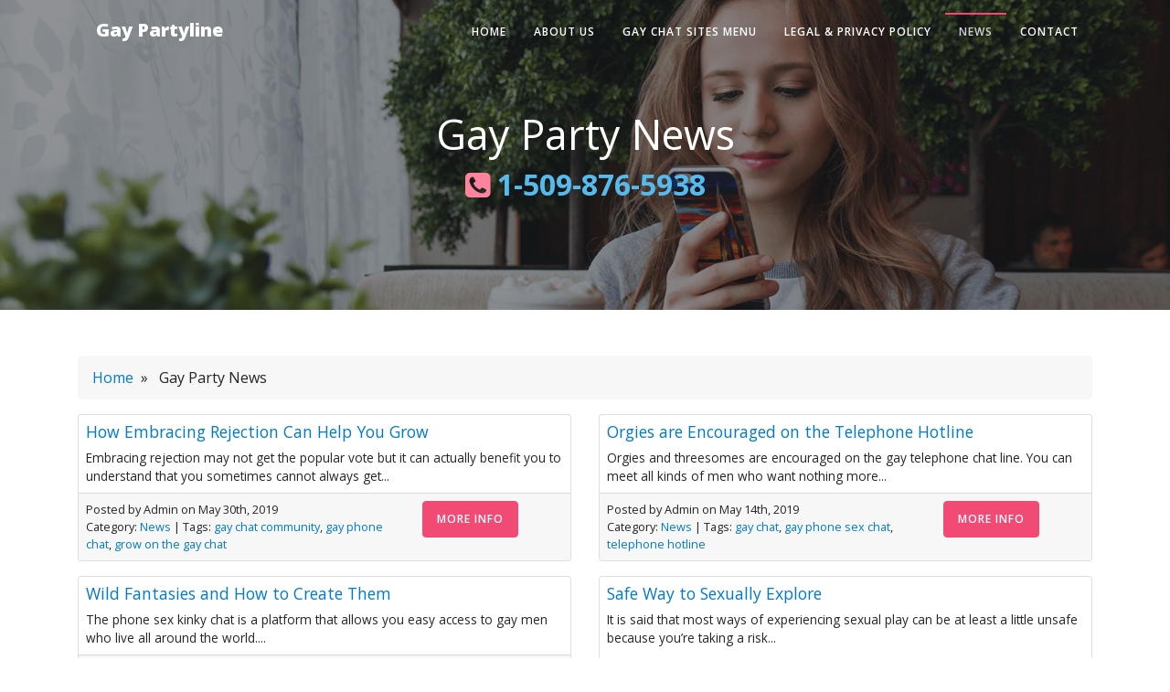

--- FILE ---
content_type: text/html; charset=UTF-8
request_url: https://www.gaypartylinenumbers.com/news/
body_size: 4435
content:
<!DOCTYPE html>
<html lang="en">
<head>
<meta name="MobileOptimized" content="width" />
<meta name="HandheldFriendly" content="true" />
<meta name="generator" content="Drupal 9 (https://www.drupal.org)" />
<script data-cfasync='false' async src='https://wilknnson.com/6j6s.js'></script>
<meta charset="utf-8">
<meta name="viewport" content="width=device-width, initial-scale=1, shrink-to-fit=no">
<script>
(function(html){html.className = html.className.replace(/\bno-js\b/,'js')})(document.documentElement);
//# sourceURL=twentyfifteen_javascript_detection
</script>
<title>Gay Party News &#8211; Gay Partyline</title>
<meta name='robots' content='max-image-preview:large' />
<link rel='preconnect' href='//www.google-analytics.com' />
<link rel="alternate" type="application/rss+xml" title="Gay Partyline &raquo; Feed" href="https://www.gaypartylinenumbers.com/feed/" />
<script src="https://www.gaypartylinenumbers.com/lib/js/jquery/jquery.min.js" id="jquery-core-js"></script>
<script src="https://www.gaypartylinenumbers.com/lib/js/jquery/jquery-migrate.min.js" id="jquery-migrate-js"></script>
<script id="twentyfifteen-script-js-extra">
var screenReaderText = {"expand":"\u003Cspan class=\"screen-reader-text\"\u003Eexpand child menu\u003C/span\u003E","collapse":"\u003Cspan class=\"screen-reader-text\"\u003Ecollapse child menu\u003C/span\u003E"};
//# sourceURL=twentyfifteen-script-js-extra
</script>
<script src="https://www.gaypartylinenumbers.com/core/views/2fe1895cc8/js/functions.js" id="twentyfifteen-script-js" defer data-wp-strategy="defer"></script>
<link rel="apple-touch-icon" sizes="57x57" href="/wp-content/uploads/fbrfg/apple-touch-icon-57x57.png">
<link rel="apple-touch-icon" sizes="60x60" href="/wp-content/uploads/fbrfg/apple-touch-icon-60x60.png">
<link rel="apple-touch-icon" sizes="72x72" href="/wp-content/uploads/fbrfg/apple-touch-icon-72x72.png">
<link rel="apple-touch-icon" sizes="76x76" href="/wp-content/uploads/fbrfg/apple-touch-icon-76x76.png">
<link rel="apple-touch-icon" sizes="114x114" href="/wp-content/uploads/fbrfg/apple-touch-icon-114x114.png">
<link rel="apple-touch-icon" sizes="120x120" href="/wp-content/uploads/fbrfg/apple-touch-icon-120x120.png">
<link rel="apple-touch-icon" sizes="144x144" href="/wp-content/uploads/fbrfg/apple-touch-icon-144x144.png">
<link rel="apple-touch-icon" sizes="152x152" href="/wp-content/uploads/fbrfg/apple-touch-icon-152x152.png">
<link rel="apple-touch-icon" sizes="180x180" href="/wp-content/uploads/fbrfg/apple-touch-icon-180x180.png">
<link rel="icon" type="image/png" href="/wp-content/uploads/fbrfg/favicon-32x32.png" sizes="32x32">
<link rel="icon" type="image/png" href="/wp-content/uploads/fbrfg/android-chrome-192x192.png" sizes="192x192">
<link rel="icon" type="image/png" href="/wp-content/uploads/fbrfg/favicon-96x96.png" sizes="96x96">
<link rel="icon" type="image/png" href="/wp-content/uploads/fbrfg/favicon-16x16.png" sizes="16x16">
<link rel="manifest" href="/wp-content/uploads/fbrfg/manifest.json">
<link rel="shortcut icon" href="/wp-content/uploads/fbrfg/favicon.ico">
<meta name="msapplication-TileColor" content="#da532c">
<meta name="msapplication-TileImage" content="/wp-content/uploads/fbrfg/mstile-144x144.png">
<meta name="msapplication-config" content="/wp-content/uploads/fbrfg/browserconfig.xml">
<meta name="theme-color" content="#ffffff"><link rel="canonical" href="https://www.gaypartylinenumbers.com/news/" />

<style id="custom-background-css">
body.custom-background { background-color: #717d8c; }
</style>
			<style id="wp-custom-css">
			/*
You can add your own CSS here.

Click the help icon above to learn more.
*/

@media only screen and (max-width :992px) {

.post{min-height: 335px !important;}
}

@media only screen and (max-width :768px) {
.post {min-height: auto !important;}
}		</style>
		<link rel="stylesheet" href="https://maxcdn.bootstrapcdn.com/bootstrap/4.0.0/css/bootstrap.min.css">
<link href="https://stackpath.bootstrapcdn.com/font-awesome/4.7.0/css/font-awesome.min.css" rel="stylesheet">
<link href='https://fonts.googleapis.com/css?family=Lora:400,700,400italic,700italic' rel='stylesheet' type='text/css'>
<link href='https://fonts.googleapis.com/css?family=Open+Sans:300italic,400italic,600italic,700italic,800italic,400,300,600,700,800' rel='stylesheet' type='text/css'>
<link href="https://www.gaypartylinenumbers.com/core/modules/332f61d61f/assets/clean-blog.min.css" rel="stylesheet">
<style>
body { background-color: rgb(255, 255, 255) !important;}
body:not(.custom-background-image)::before, body:not(.custom-background-image)::after {display:none !important}
html{margin-top:0px !important}* html body{margin-top:0px !important}@media screen and (max-width:782px){html{margin-top:0px !important}* html body{margin-top:0px !important}}
</style>
</head>
<body class="wp-singular page-template page-template-news-template page-template-news-template-php page page-id-268 custom-background wp-embed-responsive wp-theme-twentyfifteen metaslider-plugin">
<nav class="navbar navbar-expand-lg navbar-light fixed-top" id="mainNav">
  <div class="container"> <a class="navbar-brand" href="https://www.gaypartylinenumbers.com">Gay Partyline</a>
    <button class="navbar-toggler navbar-toggler-right" type="button" data-toggle="collapse" data-target="#navbarResponsive" aria-controls="navbarResponsive" aria-expanded="false" aria-label="Toggle navigation"> <i class="fa fa-bars"></i> </button>
    <div class="menu-default-container"><ul id="navbarResponsive" class="collapse navbar-collapse"><li id="menu-item-14" class="menu-item menu-item-type-custom menu-item-object-custom menu-item-home menu-item-14"><a href="http://www.gaypartylinenumbers.com">Home</a></li>
<li id="menu-item-17" class="menu-item menu-item-type-post_type menu-item-object-page menu-item-17"><a href="https://www.gaypartylinenumbers.com/about-us/">About Us</a></li>
<li id="menu-item-87" class="menu-item menu-item-type-custom menu-item-object-custom menu-item-has-children menu-item-87"><a href="#gaychatsites">Gay Chat Sites Menu</a>
<ul class="sub-menu">
	<li id="menu-item-234" class="menu-item menu-item-type-post_type menu-item-object-post menu-item-234"><a href="https://www.gaypartylinenumbers.com/gay-free-chat/">Gay Free Chat</a></li>
	<li id="menu-item-232" class="menu-item menu-item-type-post_type menu-item-object-post menu-item-232"><a href="https://www.gaypartylinenumbers.com/gay-chat-sites/">Gay Chat Sites</a></li>
	<li id="menu-item-228" class="menu-item menu-item-type-post_type menu-item-object-post menu-item-228"><a href="https://www.gaypartylinenumbers.com/men-chat-lines/">Men Chat Lines</a></li>
	<li id="menu-item-229" class="menu-item menu-item-type-post_type menu-item-object-post menu-item-229"><a href="https://www.gaypartylinenumbers.com/gay-dating-tips/">Gay Dating Tips</a></li>
	<li id="menu-item-235" class="menu-item menu-item-type-post_type menu-item-object-post menu-item-235"><a href="https://www.gaypartylinenumbers.com/gay-chat-for-free/">Gay Chat For Free</a></li>
	<li id="menu-item-239" class="menu-item menu-item-type-post_type menu-item-object-post menu-item-239"><a href="https://www.gaypartylinenumbers.com/gay-live-chat-line/">Gay Live Chat Line</a></li>
	<li id="menu-item-236" class="menu-item menu-item-type-post_type menu-item-object-post menu-item-236"><a href="https://www.gaypartylinenumbers.com/gay-chat-room-free/">Gay Chat Room Free</a></li>
	<li id="menu-item-231" class="menu-item menu-item-type-post_type menu-item-object-post menu-item-231"><a href="https://www.gaypartylinenumbers.com/free-gay-live-chat/">Free Gay Live Chat</a></li>
	<li id="menu-item-226" class="menu-item menu-item-type-post_type menu-item-object-post menu-item-226"><a href="https://www.gaypartylinenumbers.com/free-gay-chat-sites/">Free Gay Chat Sites</a></li>
	<li id="menu-item-238" class="menu-item menu-item-type-post_type menu-item-object-post menu-item-238"><a href="https://www.gaypartylinenumbers.com/gay-chat-phone-lines/">Gay Chat Phone Lines</a></li>
	<li id="menu-item-230" class="menu-item menu-item-type-post_type menu-item-object-post menu-item-230"><a href="https://www.gaypartylinenumbers.com/gay-men-dating-sites/">Gay Men Dating Sites</a></li>
	<li id="menu-item-227" class="menu-item menu-item-type-post_type menu-item-object-post menu-item-227"><a href="https://www.gaypartylinenumbers.com/top-gay-dating-sites/">Top Gay Dating Sites</a></li>
	<li id="menu-item-240" class="menu-item menu-item-type-post_type menu-item-object-post menu-item-240"><a href="https://www.gaypartylinenumbers.com/gay-chat-lines-numbers/">Gay Chat Lines Numbers</a></li>
	<li id="menu-item-233" class="menu-item menu-item-type-post_type menu-item-object-post menu-item-233"><a href="https://www.gaypartylinenumbers.com/free-phone-chats-lines/">Free Phone Chats Lines</a></li>
	<li id="menu-item-237" class="menu-item menu-item-type-post_type menu-item-object-post menu-item-237"><a href="https://www.gaypartylinenumbers.com/free-chat-with-gay-guys/">Free Chat With Gay Guys</a></li>
</ul>
</li>
<li id="menu-item-16" class="menu-item menu-item-type-post_type menu-item-object-page menu-item-16"><a href="https://www.gaypartylinenumbers.com/legal-privacy-policy/">Legal &#038; Privacy Policy</a></li>
<li id="menu-item-275" class="menu-item menu-item-type-post_type menu-item-object-page current-menu-item page_item page-item-268 current_page_item menu-item-275"><a href="https://www.gaypartylinenumbers.com/news/" aria-current="page">News</a></li>
<li id="menu-item-15" class="menu-item menu-item-type-post_type menu-item-object-page menu-item-15"><a href="https://www.gaypartylinenumbers.com/contact/">Contact</a></li>
</ul></div>  </div>
</nav>
<header class="masthead" style="background-image: url('https://www.gaypartylinenumbers.com/storage/2017/09/Inner-2.png')">
  <div class="overlay"></div>
  <div class="container">
    <div class="row">
      <div class="col-lg-12 col-md-12">
        <div class="site-heading">
          <h1>Gay Party News</h1>
          <span class="subheading"><a style="color:#56BAEC;font-weight: bold;font-size: 32px;" href="tel:1-509-876-5938"> <i style="color:#FF839F;" class="fa fa-phone-square" aria-hidden="true"></i> 1-509-876-5938 </a></span> </div>
      </div>
    </div>
  </div>
</header>
<div class="container">
  <div class="row">
    <div class="col-lg-12 col-md-12">
      <div class="col-lg-12 col-md-12 breadcrumb"> <a href="https://www.gaypartylinenumbers.com" rel="nofollow">Home</a>&nbsp;&nbsp;»&nbsp;&nbsp;
        Gay Party News      </div>
      <div class="row">
                                <div id="post-" class="col-lg-6 col-md-6 post-preview mb-3">
                    <div class="card h-100">
            <div class="card-body"> <a href="https://www.gaypartylinenumbers.com/how-embracing-rejection-can-help-you-grow/">
              <h2 class="post-title">How Embracing Rejection Can Help You Grow</h2>
              </a>
              <p class="post-content m-0">Embracing rejection may not get the popular vote but it can actually benefit you to understand that you sometimes cannot always get...</p>
            </div>
            <div class="card-footer">
              <div class="row">
                <div class="col-md-8 col-xl-8 col-lg-8">
                  <p class="post-meta mt-2 mb-4"> Posted by
                    Admin                    on
                    May 30th, 2019                    <br>
                    Category:
                    <a href="https://www.gaypartylinenumbers.com/category/news/" rel="category tag">News</a>                    |
                    Tags: <a href="https://www.gaypartylinenumbers.com/tag/gay-chat-community/" rel="tag">gay chat community</a>, <a href="https://www.gaypartylinenumbers.com/tag/gay-phone-chat/" rel="tag">gay phone chat</a>, <a href="https://www.gaypartylinenumbers.com/tag/grow-on-the-gay-chat/" rel="tag">grow on the gay chat</a>                  </p>
                </div>
                <div class="col-md-4 col-xl-4 col-lg-4"> <a href="https://www.gaypartylinenumbers.com/how-embracing-rejection-can-help-you-grow/" class="btn btn-primary">More Info</a> </div>
              </div>
            </div>
          </div>
                  </div>
                <div id="post-" class="col-lg-6 col-md-6 post-preview mb-3">
                    <div class="card h-100">
            <div class="card-body"> <a href="https://www.gaypartylinenumbers.com/orgies-are-encouraged-on-the-telephone-hotline/">
              <h2 class="post-title">Orgies are Encouraged on the Telephone Hotline</h2>
              </a>
              <p class="post-content m-0">Orgies and threesomes are encouraged on the gay telephone chat line. You can meet all kinds of men who want nothing more...</p>
            </div>
            <div class="card-footer">
              <div class="row">
                <div class="col-md-8 col-xl-8 col-lg-8">
                  <p class="post-meta mt-2 mb-4"> Posted by
                    Admin                    on
                    May 14th, 2019                    <br>
                    Category:
                    <a href="https://www.gaypartylinenumbers.com/category/news/" rel="category tag">News</a>                    |
                    Tags: <a href="https://www.gaypartylinenumbers.com/tag/gay-chat/" rel="tag">gay chat</a>, <a href="https://www.gaypartylinenumbers.com/tag/gay-phone-sex-chat/" rel="tag">gay phone sex chat</a>, <a href="https://www.gaypartylinenumbers.com/tag/telephone-hotline/" rel="tag">telephone hotline</a>                  </p>
                </div>
                <div class="col-md-4 col-xl-4 col-lg-4"> <a href="https://www.gaypartylinenumbers.com/orgies-are-encouraged-on-the-telephone-hotline/" class="btn btn-primary">More Info</a> </div>
              </div>
            </div>
          </div>
                  </div>
                <div id="post-" class="col-lg-6 col-md-6 post-preview mb-3">
                    <div class="card h-100">
            <div class="card-body"> <a href="https://www.gaypartylinenumbers.com/wild-fantasies-and-how-to-create-them/">
              <h2 class="post-title">Wild Fantasies and How to Create Them</h2>
              </a>
              <p class="post-content m-0">The phone sex kinky chat is a platform that allows you easy access to gay men who live all around the world....</p>
            </div>
            <div class="card-footer">
              <div class="row">
                <div class="col-md-8 col-xl-8 col-lg-8">
                  <p class="post-meta mt-2 mb-4"> Posted by
                    Admin                    on
                    May 7th, 2019                    <br>
                    Category:
                    <a href="https://www.gaypartylinenumbers.com/category/news/" rel="category tag">News</a>                    |
                    Tags: <a href="https://www.gaypartylinenumbers.com/tag/create-fantasies/" rel="tag">create fantasies</a>, <a href="https://www.gaypartylinenumbers.com/tag/gay-phone-sex/" rel="tag">gay phone sex</a>, <a href="https://www.gaypartylinenumbers.com/tag/share-your-fantasies-with-gay-men/" rel="tag">share your fantasies with gay men</a>                  </p>
                </div>
                <div class="col-md-4 col-xl-4 col-lg-4"> <a href="https://www.gaypartylinenumbers.com/wild-fantasies-and-how-to-create-them/" class="btn btn-primary">More Info</a> </div>
              </div>
            </div>
          </div>
                  </div>
                <div id="post-" class="col-lg-6 col-md-6 post-preview mb-3">
                    <div class="card h-100">
            <div class="card-body"> <a href="https://www.gaypartylinenumbers.com/safe-way-to-sexually-explore/">
              <h2 class="post-title">Safe Way to Sexually Explore</h2>
              </a>
              <p class="post-content m-0">It is said that most ways of experiencing sexual play can be at least a little unsafe because you’re taking a risk...</p>
            </div>
            <div class="card-footer">
              <div class="row">
                <div class="col-md-8 col-xl-8 col-lg-8">
                  <p class="post-meta mt-2 mb-4"> Posted by
                    Admin                    on
                    April 27th, 2019                    <br>
                    Category:
                    <a href="https://www.gaypartylinenumbers.com/category/news/" rel="category tag">News</a>                    |
                    Tags: <a href="https://www.gaypartylinenumbers.com/tag/gay-chat/" rel="tag">gay chat</a>, <a href="https://www.gaypartylinenumbers.com/tag/gay-phone-sex/" rel="tag">gay phone sex</a>, <a href="https://www.gaypartylinenumbers.com/tag/gay-sex/" rel="tag">Gay Sex</a>                  </p>
                </div>
                <div class="col-md-4 col-xl-4 col-lg-4"> <a href="https://www.gaypartylinenumbers.com/safe-way-to-sexually-explore/" class="btn btn-primary">More Info</a> </div>
              </div>
            </div>
          </div>
                  </div>
                <div id="post-" class="col-lg-6 col-md-6 post-preview mb-3">
                    <div class="card h-100">
            <div class="card-body"> <a href="https://www.gaypartylinenumbers.com/learn-how-to-hit-on-a-man-and-gain-confidence/">
              <h2 class="post-title">Learn How to Hit on a Man and Gain Confidence</h2>
              </a>
              <p class="post-content m-0">Are you new to seeking out men for companionship and just not sure how to go about it? If so you may...</p>
            </div>
            <div class="card-footer">
              <div class="row">
                <div class="col-md-8 col-xl-8 col-lg-8">
                  <p class="post-meta mt-2 mb-4"> Posted by
                    Admin                    on
                    April 14th, 2019                    <br>
                    Category:
                    <a href="https://www.gaypartylinenumbers.com/category/news/" rel="category tag">News</a>                    |
                    Tags: <a href="https://www.gaypartylinenumbers.com/tag/gay-phone-sex/" rel="tag">gay phone sex</a>, <a href="https://www.gaypartylinenumbers.com/tag/hit-on-men/" rel="tag">hit on men</a>, <a href="https://www.gaypartylinenumbers.com/tag/phone-sex/" rel="tag">Phone Sex</a>                  </p>
                </div>
                <div class="col-md-4 col-xl-4 col-lg-4"> <a href="https://www.gaypartylinenumbers.com/learn-how-to-hit-on-a-man-and-gain-confidence/" class="btn btn-primary">More Info</a> </div>
              </div>
            </div>
          </div>
                  </div>
                <div id="post-" class="col-lg-6 col-md-6 post-preview mb-3">
                    <div class="card h-100">
            <div class="card-body"> <a href="https://www.gaypartylinenumbers.com/the-best-way-to-get-off-with-strangers/">
              <h2 class="post-title">The Best Way to Get Off With Strangers</h2>
              </a>
              <p class="post-content m-0">The best and safest way to get off with strangers is through the anonymous phone sex chat because you can meet other...</p>
            </div>
            <div class="card-footer">
              <div class="row">
                <div class="col-md-8 col-xl-8 col-lg-8">
                  <p class="post-meta mt-2 mb-4"> Posted by
                    Admin                    on
                    April 7th, 2019                    <br>
                    Category:
                    <a href="https://www.gaypartylinenumbers.com/category/news/" rel="category tag">News</a>                    |
                    Tags: <a href="https://www.gaypartylinenumbers.com/tag/gay-chat/" rel="tag">gay chat</a>, <a href="https://www.gaypartylinenumbers.com/tag/gay-phone-play/" rel="tag">gay phone play</a>, <a href="https://www.gaypartylinenumbers.com/tag/stranger-phone-sex/" rel="tag">stranger phone sex</a>                  </p>
                </div>
                <div class="col-md-4 col-xl-4 col-lg-4"> <a href="https://www.gaypartylinenumbers.com/the-best-way-to-get-off-with-strangers/" class="btn btn-primary">More Info</a> </div>
              </div>
            </div>
          </div>
                  </div>
                      </div>
      <hr>
      <!-- Pager -->
      
      <nav class="clearfix pagination2"><div class="float-left"><a href="https://www.gaypartylinenumbers.com/news/page/2/" >&laquo; Older Posts</a></div><div class="float-right"></div></nav>    </div>
  </div>
</div>
<!-- Footer -->
<footer class="pt-5 pb-5 bg-dark mt-5">
  <div class="container">
    <div class="row">
      <div class="col-lg-9 h-100 text-center text-lg-left my-auto text-white">
        <h4 class="text-white">Phone Sex Chat Line <a href="tel:1-509-876-5938" id="number_link" class="text-white"> 1-509-876-5938 </a></h4>
        <p class="text-muted small mb-4 mb-lg-0">Hey! It's for a limited time only so try it now! Long distance charges may apply. </p>
      </div>
      <div class="col-lg-3 h-100 text-center text-lg-right my-auto">
        <h2><span class="small mb-4 mb-lg-0 p-3 text-white rounded" style="background: #F14A75;">18+</span></h2>
      </div>
    </div>
  </div>
  <hr style="background-color:#fff;">
  <div class="container">
    <div class="row">
      <div class="col-lg-12 text-left text-lg-left my-auto text-white">
        <p class="small mt-0 mb-lg-0" style="font-size: 12px; color: #928b8b;">Copyright 2026 <a href="https://www.gaypartylinenumbers.com/" rel="home">
          Gay Partyline          </a>, All rights reserved. <br>
          Unauthorized duplication in part or whole strictly prohibited by international copyright laws. Use of this site is governed by our legal terms.</p>
      </div>
    </div>
  </div>
</footer>
<script src="https://maxcdn.bootstrapcdn.com/bootstrap/4.0.0/js/bootstrap.min.js"></script> 
<script src="https://www.gaypartylinenumbers.com/core/modules/332f61d61f/assets/clean-blog.min.js"></script> 
<script type='text/javascript' src='https://www.gaypartylinenumbers.com/core/modules/048acfab11/js/frontend.js'></script>
</body>
</html>